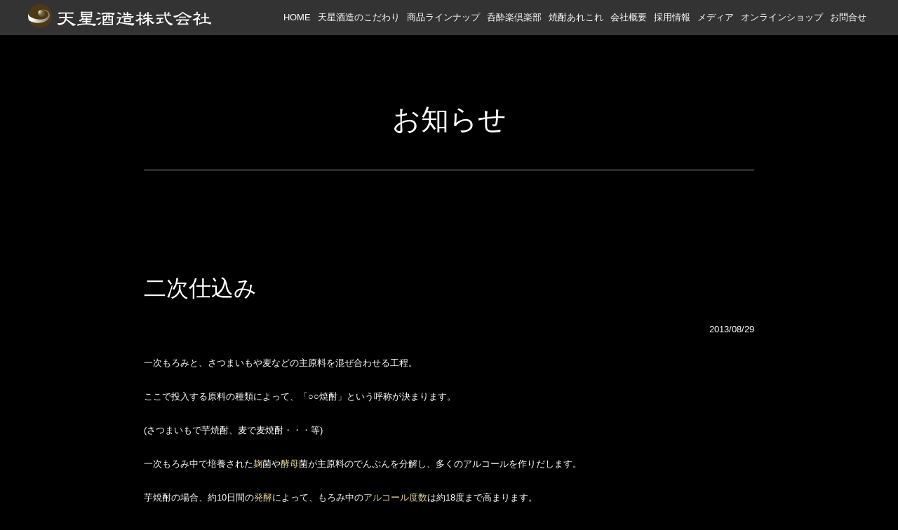

--- FILE ---
content_type: text/html; charset=UTF-8
request_url: https://tensei-shuzo.com/tenpedia/%E4%BA%8C%E6%AC%A1%E4%BB%95%E8%BE%BC%E3%81%BF/
body_size: 33359
content:
<!doctype html>
<html>
<head>
<meta charset="utf-8">
<meta name="viewport" content="width=device-width,initial-scale=1.0,user-scalable=no">

<link rel="alternate" hreflang="ja" href="https://tensei-shuzo.com/wp/" />
<link rel="alternate" hreflang="en" href="https://tensei-shuzo.com/wp/ogakutogei/" />
<link rel="apple-touch-icon" href="https://tensei-shuzo.com/wp/wp-content/themes/tenseisyuzo2018/icon/webclip-iphone.png">
<link rel="apple-touch-icon" sizes="76x76" href="https://tensei-shuzo.com/wp/wp-content/themes/tenseisyuzo2018/icon/webclip-ipad.png">
<link rel="apple-touch-icon" sizes="120x120" href="https://tensei-shuzo.com/wp/wp-content/themes/tenseisyuzo2018/icon/webclip-iphone-retina.png">
<link rel="apple-touch-icon" sizes="152x152" href="https://tensei-shuzo.com/wp/wp-content/themes/tenseisyuzo2018/icon/webclip-ipad-retina.png">
<link rel="apple-touch-icon" sizes="180x180" href="https://tensei-shuzo.com/wp/wp-content/themes/tenseisyuzo2018/icon/apple-touch-icon-180x180.png">
<link rel="icon" type="image/png" sizes="192x192" href="https://tensei-shuzo.com/wp/wp-content/themes/tenseisyuzo2018/icon/android-chrome-192x192.png">
<link rel="icon" type="image/png" sizes="256x256" href="https://tensei-shuzo.com/wp/wp-content/themes/tenseisyuzo2018/icon/android-chrome-256x256.png">
<link rel="stylesheet" href="https://tensei-shuzo.com/wp/wp-content/themes/tenseisyuzo2018/css/bootstrap.min.css" />
<link href="https://fonts.googleapis.com/css?family=IM+Fell+French+Canon+SC" rel="stylesheet">
<link type="text/css" rel="stylesheet" media="all" href="https://tensei-shuzo.com/wp/wp-content/themes/tenseisyuzo2018/css/style.css?ver=20260115022924" />
<link rel="stylesheet" type="text/css" media="all" href="https://tensei-shuzo.com/wp/wp-content/themes/tenseisyuzo2018/css/single.css?ver=20260115022924" />
<link rel="shortcut icon" href="https://tensei-shuzo.com/wp/wp-content/themes/tenseisyuzo2018/icon/favicon.png" />


		<!-- All in One SEO 4.8.1.1 - aioseo.com -->
		<title>二次仕込み | 天星酒造</title>
	<meta name="robots" content="max-image-preview:large" />
	<link rel="canonical" href="https://tensei-shuzo.com/tenpedia/%e4%ba%8c%e6%ac%a1%e4%bb%95%e8%be%bc%e3%81%bf/" />
	<meta name="generator" content="All in One SEO (AIOSEO) 4.8.1.1" />
		<script type="application/ld+json" class="aioseo-schema">
			{"@context":"https:\/\/schema.org","@graph":[{"@type":"BreadcrumbList","@id":"https:\/\/tensei-shuzo.com\/tenpedia\/%e4%ba%8c%e6%ac%a1%e4%bb%95%e8%be%bc%e3%81%bf\/#breadcrumblist","itemListElement":[{"@type":"ListItem","@id":"https:\/\/tensei-shuzo.com\/#listItem","position":1,"name":"\u5bb6","item":"https:\/\/tensei-shuzo.com\/","nextItem":{"@type":"ListItem","@id":"https:\/\/tensei-shuzo.com\/tenpedia\/%e4%ba%8c%e6%ac%a1%e4%bb%95%e8%be%bc%e3%81%bf\/#listItem","name":"\u4e8c\u6b21\u4ed5\u8fbc\u307f"}},{"@type":"ListItem","@id":"https:\/\/tensei-shuzo.com\/tenpedia\/%e4%ba%8c%e6%ac%a1%e4%bb%95%e8%be%bc%e3%81%bf\/#listItem","position":2,"name":"\u4e8c\u6b21\u4ed5\u8fbc\u307f","previousItem":{"@type":"ListItem","@id":"https:\/\/tensei-shuzo.com\/#listItem","name":"\u5bb6"}}]},{"@type":"Organization","@id":"https:\/\/tensei-shuzo.com\/#organization","name":"\u5929\u661f\u9152\u9020","description":"Just another WordPress site","url":"https:\/\/tensei-shuzo.com\/"},{"@type":"WebPage","@id":"https:\/\/tensei-shuzo.com\/tenpedia\/%e4%ba%8c%e6%ac%a1%e4%bb%95%e8%be%bc%e3%81%bf\/#webpage","url":"https:\/\/tensei-shuzo.com\/tenpedia\/%e4%ba%8c%e6%ac%a1%e4%bb%95%e8%be%bc%e3%81%bf\/","name":"\u4e8c\u6b21\u4ed5\u8fbc\u307f | \u5929\u661f\u9152\u9020","inLanguage":"ja","isPartOf":{"@id":"https:\/\/tensei-shuzo.com\/#website"},"breadcrumb":{"@id":"https:\/\/tensei-shuzo.com\/tenpedia\/%e4%ba%8c%e6%ac%a1%e4%bb%95%e8%be%bc%e3%81%bf\/#breadcrumblist"},"datePublished":"2013-08-29T16:00:25+09:00","dateModified":"2013-08-29T16:00:25+09:00"},{"@type":"WebSite","@id":"https:\/\/tensei-shuzo.com\/#website","url":"https:\/\/tensei-shuzo.com\/","name":"\u5929\u661f\u9152\u9020","description":"Just another WordPress site","inLanguage":"ja","publisher":{"@id":"https:\/\/tensei-shuzo.com\/#organization"}}]}
		</script>
		<!-- All in One SEO -->

<script type="text/javascript">
/* <![CDATA[ */
window._wpemojiSettings = {"baseUrl":"https:\/\/s.w.org\/images\/core\/emoji\/15.0.3\/72x72\/","ext":".png","svgUrl":"https:\/\/s.w.org\/images\/core\/emoji\/15.0.3\/svg\/","svgExt":".svg","source":{"concatemoji":"https:\/\/tensei-shuzo.com\/wp\/wp-includes\/js\/wp-emoji-release.min.js?ver=6.6.4"}};
/*! This file is auto-generated */
!function(i,n){var o,s,e;function c(e){try{var t={supportTests:e,timestamp:(new Date).valueOf()};sessionStorage.setItem(o,JSON.stringify(t))}catch(e){}}function p(e,t,n){e.clearRect(0,0,e.canvas.width,e.canvas.height),e.fillText(t,0,0);var t=new Uint32Array(e.getImageData(0,0,e.canvas.width,e.canvas.height).data),r=(e.clearRect(0,0,e.canvas.width,e.canvas.height),e.fillText(n,0,0),new Uint32Array(e.getImageData(0,0,e.canvas.width,e.canvas.height).data));return t.every(function(e,t){return e===r[t]})}function u(e,t,n){switch(t){case"flag":return n(e,"\ud83c\udff3\ufe0f\u200d\u26a7\ufe0f","\ud83c\udff3\ufe0f\u200b\u26a7\ufe0f")?!1:!n(e,"\ud83c\uddfa\ud83c\uddf3","\ud83c\uddfa\u200b\ud83c\uddf3")&&!n(e,"\ud83c\udff4\udb40\udc67\udb40\udc62\udb40\udc65\udb40\udc6e\udb40\udc67\udb40\udc7f","\ud83c\udff4\u200b\udb40\udc67\u200b\udb40\udc62\u200b\udb40\udc65\u200b\udb40\udc6e\u200b\udb40\udc67\u200b\udb40\udc7f");case"emoji":return!n(e,"\ud83d\udc26\u200d\u2b1b","\ud83d\udc26\u200b\u2b1b")}return!1}function f(e,t,n){var r="undefined"!=typeof WorkerGlobalScope&&self instanceof WorkerGlobalScope?new OffscreenCanvas(300,150):i.createElement("canvas"),a=r.getContext("2d",{willReadFrequently:!0}),o=(a.textBaseline="top",a.font="600 32px Arial",{});return e.forEach(function(e){o[e]=t(a,e,n)}),o}function t(e){var t=i.createElement("script");t.src=e,t.defer=!0,i.head.appendChild(t)}"undefined"!=typeof Promise&&(o="wpEmojiSettingsSupports",s=["flag","emoji"],n.supports={everything:!0,everythingExceptFlag:!0},e=new Promise(function(e){i.addEventListener("DOMContentLoaded",e,{once:!0})}),new Promise(function(t){var n=function(){try{var e=JSON.parse(sessionStorage.getItem(o));if("object"==typeof e&&"number"==typeof e.timestamp&&(new Date).valueOf()<e.timestamp+604800&&"object"==typeof e.supportTests)return e.supportTests}catch(e){}return null}();if(!n){if("undefined"!=typeof Worker&&"undefined"!=typeof OffscreenCanvas&&"undefined"!=typeof URL&&URL.createObjectURL&&"undefined"!=typeof Blob)try{var e="postMessage("+f.toString()+"("+[JSON.stringify(s),u.toString(),p.toString()].join(",")+"));",r=new Blob([e],{type:"text/javascript"}),a=new Worker(URL.createObjectURL(r),{name:"wpTestEmojiSupports"});return void(a.onmessage=function(e){c(n=e.data),a.terminate(),t(n)})}catch(e){}c(n=f(s,u,p))}t(n)}).then(function(e){for(var t in e)n.supports[t]=e[t],n.supports.everything=n.supports.everything&&n.supports[t],"flag"!==t&&(n.supports.everythingExceptFlag=n.supports.everythingExceptFlag&&n.supports[t]);n.supports.everythingExceptFlag=n.supports.everythingExceptFlag&&!n.supports.flag,n.DOMReady=!1,n.readyCallback=function(){n.DOMReady=!0}}).then(function(){return e}).then(function(){var e;n.supports.everything||(n.readyCallback(),(e=n.source||{}).concatemoji?t(e.concatemoji):e.wpemoji&&e.twemoji&&(t(e.twemoji),t(e.wpemoji)))}))}((window,document),window._wpemojiSettings);
/* ]]> */
</script>
<style id='wp-emoji-styles-inline-css' type='text/css'>

	img.wp-smiley, img.emoji {
		display: inline !important;
		border: none !important;
		box-shadow: none !important;
		height: 1em !important;
		width: 1em !important;
		margin: 0 0.07em !important;
		vertical-align: -0.1em !important;
		background: none !important;
		padding: 0 !important;
	}
</style>
<link rel='stylesheet' id='wp-block-library-css' href='https://tensei-shuzo.com/wp/wp-includes/css/dist/block-library/style.min.css?ver=6.6.4' type='text/css' media='all' />
<style id='classic-theme-styles-inline-css' type='text/css'>
/*! This file is auto-generated */
.wp-block-button__link{color:#fff;background-color:#32373c;border-radius:9999px;box-shadow:none;text-decoration:none;padding:calc(.667em + 2px) calc(1.333em + 2px);font-size:1.125em}.wp-block-file__button{background:#32373c;color:#fff;text-decoration:none}
</style>
<style id='global-styles-inline-css' type='text/css'>
:root{--wp--preset--aspect-ratio--square: 1;--wp--preset--aspect-ratio--4-3: 4/3;--wp--preset--aspect-ratio--3-4: 3/4;--wp--preset--aspect-ratio--3-2: 3/2;--wp--preset--aspect-ratio--2-3: 2/3;--wp--preset--aspect-ratio--16-9: 16/9;--wp--preset--aspect-ratio--9-16: 9/16;--wp--preset--color--black: #000000;--wp--preset--color--cyan-bluish-gray: #abb8c3;--wp--preset--color--white: #ffffff;--wp--preset--color--pale-pink: #f78da7;--wp--preset--color--vivid-red: #cf2e2e;--wp--preset--color--luminous-vivid-orange: #ff6900;--wp--preset--color--luminous-vivid-amber: #fcb900;--wp--preset--color--light-green-cyan: #7bdcb5;--wp--preset--color--vivid-green-cyan: #00d084;--wp--preset--color--pale-cyan-blue: #8ed1fc;--wp--preset--color--vivid-cyan-blue: #0693e3;--wp--preset--color--vivid-purple: #9b51e0;--wp--preset--gradient--vivid-cyan-blue-to-vivid-purple: linear-gradient(135deg,rgba(6,147,227,1) 0%,rgb(155,81,224) 100%);--wp--preset--gradient--light-green-cyan-to-vivid-green-cyan: linear-gradient(135deg,rgb(122,220,180) 0%,rgb(0,208,130) 100%);--wp--preset--gradient--luminous-vivid-amber-to-luminous-vivid-orange: linear-gradient(135deg,rgba(252,185,0,1) 0%,rgba(255,105,0,1) 100%);--wp--preset--gradient--luminous-vivid-orange-to-vivid-red: linear-gradient(135deg,rgba(255,105,0,1) 0%,rgb(207,46,46) 100%);--wp--preset--gradient--very-light-gray-to-cyan-bluish-gray: linear-gradient(135deg,rgb(238,238,238) 0%,rgb(169,184,195) 100%);--wp--preset--gradient--cool-to-warm-spectrum: linear-gradient(135deg,rgb(74,234,220) 0%,rgb(151,120,209) 20%,rgb(207,42,186) 40%,rgb(238,44,130) 60%,rgb(251,105,98) 80%,rgb(254,248,76) 100%);--wp--preset--gradient--blush-light-purple: linear-gradient(135deg,rgb(255,206,236) 0%,rgb(152,150,240) 100%);--wp--preset--gradient--blush-bordeaux: linear-gradient(135deg,rgb(254,205,165) 0%,rgb(254,45,45) 50%,rgb(107,0,62) 100%);--wp--preset--gradient--luminous-dusk: linear-gradient(135deg,rgb(255,203,112) 0%,rgb(199,81,192) 50%,rgb(65,88,208) 100%);--wp--preset--gradient--pale-ocean: linear-gradient(135deg,rgb(255,245,203) 0%,rgb(182,227,212) 50%,rgb(51,167,181) 100%);--wp--preset--gradient--electric-grass: linear-gradient(135deg,rgb(202,248,128) 0%,rgb(113,206,126) 100%);--wp--preset--gradient--midnight: linear-gradient(135deg,rgb(2,3,129) 0%,rgb(40,116,252) 100%);--wp--preset--font-size--small: 13px;--wp--preset--font-size--medium: 20px;--wp--preset--font-size--large: 36px;--wp--preset--font-size--x-large: 42px;--wp--preset--spacing--20: 0.44rem;--wp--preset--spacing--30: 0.67rem;--wp--preset--spacing--40: 1rem;--wp--preset--spacing--50: 1.5rem;--wp--preset--spacing--60: 2.25rem;--wp--preset--spacing--70: 3.38rem;--wp--preset--spacing--80: 5.06rem;--wp--preset--shadow--natural: 6px 6px 9px rgba(0, 0, 0, 0.2);--wp--preset--shadow--deep: 12px 12px 50px rgba(0, 0, 0, 0.4);--wp--preset--shadow--sharp: 6px 6px 0px rgba(0, 0, 0, 0.2);--wp--preset--shadow--outlined: 6px 6px 0px -3px rgba(255, 255, 255, 1), 6px 6px rgba(0, 0, 0, 1);--wp--preset--shadow--crisp: 6px 6px 0px rgba(0, 0, 0, 1);}:where(.is-layout-flex){gap: 0.5em;}:where(.is-layout-grid){gap: 0.5em;}body .is-layout-flex{display: flex;}.is-layout-flex{flex-wrap: wrap;align-items: center;}.is-layout-flex > :is(*, div){margin: 0;}body .is-layout-grid{display: grid;}.is-layout-grid > :is(*, div){margin: 0;}:where(.wp-block-columns.is-layout-flex){gap: 2em;}:where(.wp-block-columns.is-layout-grid){gap: 2em;}:where(.wp-block-post-template.is-layout-flex){gap: 1.25em;}:where(.wp-block-post-template.is-layout-grid){gap: 1.25em;}.has-black-color{color: var(--wp--preset--color--black) !important;}.has-cyan-bluish-gray-color{color: var(--wp--preset--color--cyan-bluish-gray) !important;}.has-white-color{color: var(--wp--preset--color--white) !important;}.has-pale-pink-color{color: var(--wp--preset--color--pale-pink) !important;}.has-vivid-red-color{color: var(--wp--preset--color--vivid-red) !important;}.has-luminous-vivid-orange-color{color: var(--wp--preset--color--luminous-vivid-orange) !important;}.has-luminous-vivid-amber-color{color: var(--wp--preset--color--luminous-vivid-amber) !important;}.has-light-green-cyan-color{color: var(--wp--preset--color--light-green-cyan) !important;}.has-vivid-green-cyan-color{color: var(--wp--preset--color--vivid-green-cyan) !important;}.has-pale-cyan-blue-color{color: var(--wp--preset--color--pale-cyan-blue) !important;}.has-vivid-cyan-blue-color{color: var(--wp--preset--color--vivid-cyan-blue) !important;}.has-vivid-purple-color{color: var(--wp--preset--color--vivid-purple) !important;}.has-black-background-color{background-color: var(--wp--preset--color--black) !important;}.has-cyan-bluish-gray-background-color{background-color: var(--wp--preset--color--cyan-bluish-gray) !important;}.has-white-background-color{background-color: var(--wp--preset--color--white) !important;}.has-pale-pink-background-color{background-color: var(--wp--preset--color--pale-pink) !important;}.has-vivid-red-background-color{background-color: var(--wp--preset--color--vivid-red) !important;}.has-luminous-vivid-orange-background-color{background-color: var(--wp--preset--color--luminous-vivid-orange) !important;}.has-luminous-vivid-amber-background-color{background-color: var(--wp--preset--color--luminous-vivid-amber) !important;}.has-light-green-cyan-background-color{background-color: var(--wp--preset--color--light-green-cyan) !important;}.has-vivid-green-cyan-background-color{background-color: var(--wp--preset--color--vivid-green-cyan) !important;}.has-pale-cyan-blue-background-color{background-color: var(--wp--preset--color--pale-cyan-blue) !important;}.has-vivid-cyan-blue-background-color{background-color: var(--wp--preset--color--vivid-cyan-blue) !important;}.has-vivid-purple-background-color{background-color: var(--wp--preset--color--vivid-purple) !important;}.has-black-border-color{border-color: var(--wp--preset--color--black) !important;}.has-cyan-bluish-gray-border-color{border-color: var(--wp--preset--color--cyan-bluish-gray) !important;}.has-white-border-color{border-color: var(--wp--preset--color--white) !important;}.has-pale-pink-border-color{border-color: var(--wp--preset--color--pale-pink) !important;}.has-vivid-red-border-color{border-color: var(--wp--preset--color--vivid-red) !important;}.has-luminous-vivid-orange-border-color{border-color: var(--wp--preset--color--luminous-vivid-orange) !important;}.has-luminous-vivid-amber-border-color{border-color: var(--wp--preset--color--luminous-vivid-amber) !important;}.has-light-green-cyan-border-color{border-color: var(--wp--preset--color--light-green-cyan) !important;}.has-vivid-green-cyan-border-color{border-color: var(--wp--preset--color--vivid-green-cyan) !important;}.has-pale-cyan-blue-border-color{border-color: var(--wp--preset--color--pale-cyan-blue) !important;}.has-vivid-cyan-blue-border-color{border-color: var(--wp--preset--color--vivid-cyan-blue) !important;}.has-vivid-purple-border-color{border-color: var(--wp--preset--color--vivid-purple) !important;}.has-vivid-cyan-blue-to-vivid-purple-gradient-background{background: var(--wp--preset--gradient--vivid-cyan-blue-to-vivid-purple) !important;}.has-light-green-cyan-to-vivid-green-cyan-gradient-background{background: var(--wp--preset--gradient--light-green-cyan-to-vivid-green-cyan) !important;}.has-luminous-vivid-amber-to-luminous-vivid-orange-gradient-background{background: var(--wp--preset--gradient--luminous-vivid-amber-to-luminous-vivid-orange) !important;}.has-luminous-vivid-orange-to-vivid-red-gradient-background{background: var(--wp--preset--gradient--luminous-vivid-orange-to-vivid-red) !important;}.has-very-light-gray-to-cyan-bluish-gray-gradient-background{background: var(--wp--preset--gradient--very-light-gray-to-cyan-bluish-gray) !important;}.has-cool-to-warm-spectrum-gradient-background{background: var(--wp--preset--gradient--cool-to-warm-spectrum) !important;}.has-blush-light-purple-gradient-background{background: var(--wp--preset--gradient--blush-light-purple) !important;}.has-blush-bordeaux-gradient-background{background: var(--wp--preset--gradient--blush-bordeaux) !important;}.has-luminous-dusk-gradient-background{background: var(--wp--preset--gradient--luminous-dusk) !important;}.has-pale-ocean-gradient-background{background: var(--wp--preset--gradient--pale-ocean) !important;}.has-electric-grass-gradient-background{background: var(--wp--preset--gradient--electric-grass) !important;}.has-midnight-gradient-background{background: var(--wp--preset--gradient--midnight) !important;}.has-small-font-size{font-size: var(--wp--preset--font-size--small) !important;}.has-medium-font-size{font-size: var(--wp--preset--font-size--medium) !important;}.has-large-font-size{font-size: var(--wp--preset--font-size--large) !important;}.has-x-large-font-size{font-size: var(--wp--preset--font-size--x-large) !important;}
:where(.wp-block-post-template.is-layout-flex){gap: 1.25em;}:where(.wp-block-post-template.is-layout-grid){gap: 1.25em;}
:where(.wp-block-columns.is-layout-flex){gap: 2em;}:where(.wp-block-columns.is-layout-grid){gap: 2em;}
:root :where(.wp-block-pullquote){font-size: 1.5em;line-height: 1.6;}
</style>
<style id='akismet-widget-style-inline-css' type='text/css'>

			.a-stats {
				--akismet-color-mid-green: #357b49;
				--akismet-color-white: #fff;
				--akismet-color-light-grey: #f6f7f7;

				max-width: 350px;
				width: auto;
			}

			.a-stats * {
				all: unset;
				box-sizing: border-box;
			}

			.a-stats strong {
				font-weight: 600;
			}

			.a-stats a.a-stats__link,
			.a-stats a.a-stats__link:visited,
			.a-stats a.a-stats__link:active {
				background: var(--akismet-color-mid-green);
				border: none;
				box-shadow: none;
				border-radius: 8px;
				color: var(--akismet-color-white);
				cursor: pointer;
				display: block;
				font-family: -apple-system, BlinkMacSystemFont, 'Segoe UI', 'Roboto', 'Oxygen-Sans', 'Ubuntu', 'Cantarell', 'Helvetica Neue', sans-serif;
				font-weight: 500;
				padding: 12px;
				text-align: center;
				text-decoration: none;
				transition: all 0.2s ease;
			}

			/* Extra specificity to deal with TwentyTwentyOne focus style */
			.widget .a-stats a.a-stats__link:focus {
				background: var(--akismet-color-mid-green);
				color: var(--akismet-color-white);
				text-decoration: none;
			}

			.a-stats a.a-stats__link:hover {
				filter: brightness(110%);
				box-shadow: 0 4px 12px rgba(0, 0, 0, 0.06), 0 0 2px rgba(0, 0, 0, 0.16);
			}

			.a-stats .count {
				color: var(--akismet-color-white);
				display: block;
				font-size: 1.5em;
				line-height: 1.4;
				padding: 0 13px;
				white-space: nowrap;
			}
		
</style>
<script type="text/javascript" src="https://tensei-shuzo.com/wp/wp-includes/js/jquery/jquery.min.js?ver=3.7.1" id="jquery-core-js"></script>
<script type="text/javascript" src="https://tensei-shuzo.com/wp/wp-includes/js/jquery/jquery-migrate.min.js?ver=3.4.1" id="jquery-migrate-js"></script>
<script type="text/javascript" src="https://tensei-shuzo.com/wp/wp-content/themes/tenseisyuzo2018/js/functions.js?ver=6.6.4" id="functions-js"></script>
<script type="text/javascript" src="https://tensei-shuzo.com/wp/wp-content/themes/tenseisyuzo2018/js/front.js?ver=6.6.4" id="front-js"></script>
<link rel="https://api.w.org/" href="https://tensei-shuzo.com/wp-json/" /><link rel="EditURI" type="application/rsd+xml" title="RSD" href="https://tensei-shuzo.com/wp/xmlrpc.php?rsd" />
<meta name="generator" content="WordPress 6.6.4" />
<link rel='shortlink' href='https://tensei-shuzo.com/?p=1480' />
<link rel="alternate" title="oEmbed (JSON)" type="application/json+oembed" href="https://tensei-shuzo.com/wp-json/oembed/1.0/embed?url=https%3A%2F%2Ftensei-shuzo.com%2Ftenpedia%2F%25e4%25ba%258c%25e6%25ac%25a1%25e4%25bb%2595%25e8%25be%25bc%25e3%2581%25bf%2F" />
<link rel="alternate" title="oEmbed (XML)" type="text/xml+oembed" href="https://tensei-shuzo.com/wp-json/oembed/1.0/embed?url=https%3A%2F%2Ftensei-shuzo.com%2Ftenpedia%2F%25e4%25ba%258c%25e6%25ac%25a1%25e4%25bb%2595%25e8%25be%25bc%25e3%2581%25bf%2F&#038;format=xml" />
	</head>

<body class="tenpedia-template-default single single-tenpedia postid-1480" id="top">
<header>
	<div class="header-inner">
		<h1><a href="https://tensei-shuzo.com/"><img src="https://tensei-shuzo.com/wp/wp-content/themes/tenseisyuzo2018/img/common/logo.svg" alt="天星酒造" /></a></h1>
		<div class="d-md-none sp-menu"><span></span></div>
		<nav class="global-navi d-none d-md-block"><ul id="menu-global-navigation" class="global-navigation"><li id="menu-item-3148" class="menu-item menu-item-type-post_type menu-item-object-page menu-item-home menu-item-has-children menu-item-3148"><a href="https://tensei-shuzo.com/">HOME</a>
<ul class="sub-menu">
	<li id="menu-item-3302" class="menu-item menu-item-type-custom menu-item-object-custom menu-item-home menu-item-3302"><a href="https://tensei-shuzo.com/#philosophy">会社理念</a></li>
	<li id="menu-item-3303" class="menu-item menu-item-type-custom menu-item-object-custom menu-item-home menu-item-3303"><a href="https://tensei-shuzo.com/#produce">焼酎ができるまで</a></li>
</ul>
</li>
<li id="menu-item-2823" class="menu-item menu-item-type-post_type menu-item-object-page menu-item-has-children menu-item-2823"><a href="https://tensei-shuzo.com/kodawari/">天星酒造のこだわり</a>
<ul class="sub-menu">
	<li id="menu-item-3304" class="menu-item menu-item-type-post_type menu-item-object-page menu-item-3304"><a href="https://tensei-shuzo.com/kodawari/">原料にこだわる</a></li>
	<li id="menu-item-3273" class="menu-item menu-item-type-custom menu-item-object-custom menu-item-3273"><a href="https://tensei-shuzo.com/kodawari/#matrix">風味にこだわる</a></li>
</ul>
</li>
<li id="menu-item-2830" class="menu-item menu-item-type-custom menu-item-object-custom menu-item-2830"><a href="https://tensei-shuzo.com/items/">商品ラインナップ</a></li>
<li id="menu-item-3168" class="menu-item menu-item-type-custom menu-item-object-custom menu-item-has-children menu-item-3168"><a>呑酔楽倶楽部</a>
<ul class="sub-menu">
	<li id="menu-item-2824" class="menu-item menu-item-type-post_type menu-item-object-page menu-item-2824"><a href="https://tensei-shuzo.com/tensuiraku-club/">呑酔楽倶楽部とは</a></li>
	<li id="menu-item-3348" class="menu-item menu-item-type-custom menu-item-object-custom menu-item-3348"><a href="https://tensei-shuzo.com/tensuiraku-club/#tensuiraku">取扱商品</a></li>
	<li id="menu-item-3350" class="menu-item menu-item-type-custom menu-item-object-custom menu-item-3350"><a href="https://tensei-shuzo.com/tensuiraku-club/#shops">店舗マップ</a></li>
</ul>
</li>
<li id="menu-item-3167" class="menu-item menu-item-type-custom menu-item-object-custom menu-item-has-children menu-item-3167"><a>焼酎あれこれ</a>
<ul class="sub-menu">
	<li id="menu-item-2832" class="menu-item menu-item-type-custom menu-item-object-custom menu-item-2832"><a href="https://tensei-shuzo.com/tenpedia/">焼酎基礎講座</a></li>
	<li id="menu-item-3021" class="menu-item menu-item-type-post_type menu-item-object-page menu-item-3021"><a href="https://tensei-shuzo.com/style/">芋焼酎を楽しむ</a></li>
	<li id="menu-item-2822" class="menu-item menu-item-type-post_type menu-item-object-page menu-item-2822"><a href="https://tensei-shuzo.com/flavor-evaluation/">風味官能評価法の提案</a></li>
</ul>
</li>
<li id="menu-item-2825" class="menu-item menu-item-type-post_type menu-item-object-page menu-item-2825"><a href="https://tensei-shuzo.com/profile/">会社概要</a></li>
<li id="menu-item-4504" class="menu-item menu-item-type-post_type menu-item-object-page menu-item-4504"><a href="https://tensei-shuzo.com/recruit/">採用情報</a></li>
<li id="menu-item-4479" class="menu-item menu-item-type-post_type_archive menu-item-object-media menu-item-4479"><a href="https://tensei-shuzo.com/media/">メディア</a></li>
<li id="menu-item-4766" class="menu-item menu-item-type-custom menu-item-object-custom menu-item-4766"><a href="https://www.tensei-online.com/">オンラインショップ</a></li>
<li id="menu-item-2834" class="menu-item menu-item-type-custom menu-item-object-custom menu-item-has-children menu-item-2834"><a>お問合せ</a>
<ul class="sub-menu">
	<li id="menu-item-2826" class="menu-item menu-item-type-post_type menu-item-object-page menu-item-2826"><a href="https://tensei-shuzo.com/contact/">お問合せ</a></li>
	<li id="menu-item-2827" class="menu-item menu-item-type-post_type menu-item-object-page menu-item-privacy-policy menu-item-2827"><a rel="privacy-policy" href="https://tensei-shuzo.com/privacy/">個人情報保護方針</a></li>
</ul>
</li>
</ul></nav><nav class="global-navi global-navi-sp d-md-none"><ul id="menu-global-navigation-sp" class="global-navigation"><li id="menu-item-3286" class="menu-item menu-item-type-custom menu-item-object-custom menu-item-has-children menu-item-3286"><a>HOME</a>
<ul class="sub-menu">
	<li id="menu-item-3276" class="menu-item menu-item-type-post_type menu-item-object-page menu-item-home menu-item-3276"><a href="https://tensei-shuzo.com/">HOME</a></li>
	<li id="menu-item-3294" class="menu-item menu-item-type-custom menu-item-object-custom menu-item-home menu-item-3294"><a href="https://tensei-shuzo.com/#philosophy">会社理念</a></li>
	<li id="menu-item-3295" class="menu-item menu-item-type-custom menu-item-object-custom menu-item-home menu-item-3295"><a href="https://tensei-shuzo.com/#produce">焼酎ができるまで</a></li>
</ul>
</li>
<li id="menu-item-3285" class="menu-item menu-item-type-custom menu-item-object-custom menu-item-has-children menu-item-3285"><a>天星酒造のこだわり</a>
<ul class="sub-menu">
	<li id="menu-item-3296" class="menu-item menu-item-type-post_type menu-item-object-page menu-item-3296"><a href="https://tensei-shuzo.com/kodawari/">原料にこだわる</a></li>
	<li id="menu-item-3297" class="menu-item menu-item-type-custom menu-item-object-custom menu-item-3297"><a href="https://tensei-shuzo.com/kodawari/#matrix">風味にこだわる</a></li>
</ul>
</li>
<li id="menu-item-3287" class="menu-item menu-item-type-custom menu-item-object-custom menu-item-has-children menu-item-3287"><a>芋焼酎を楽しむ</a>
<ul class="sub-menu">
	<li id="menu-item-3277" class="menu-item menu-item-type-post_type menu-item-object-page menu-item-3277"><a href="https://tensei-shuzo.com/style/">地理的表示 薩摩</a></li>
	<li id="menu-item-3299" class="menu-item menu-item-type-custom menu-item-object-custom menu-item-3299"><a href="https://tensei-shuzo.com/style/#howfun">飲み方による楽しみ方</a></li>
</ul>
</li>
<li id="menu-item-3288" class="menu-item menu-item-type-custom menu-item-object-custom menu-item-has-children menu-item-3288"><a>風味官能評価法の提案</a>
<ul class="sub-menu">
	<li id="menu-item-3340" class="menu-item menu-item-type-post_type menu-item-object-page menu-item-3340"><a href="https://tensei-shuzo.com/flavor-evaluation/">風味官能評価法の提案</a></li>
	<li id="menu-item-3310" class="menu-item menu-item-type-custom menu-item-object-custom menu-item-3310"><a href="https://tensei-shuzo.com/flavor-evaluation/#rule">試飲法の基本ルール</a></li>
	<li id="menu-item-3311" class="menu-item menu-item-type-custom menu-item-object-custom menu-item-3311"><a href="https://tensei-shuzo.com/flavor-evaluation/#criteria">テイストチェック評価基準</a></li>
</ul>
</li>
<li id="menu-item-3283" class="menu-item menu-item-type-custom menu-item-object-custom menu-item-3283"><a href="https://tensei-shuzo.com/items/">商品ラインナップ</a></li>
<li id="menu-item-3347" class="menu-item menu-item-type-custom menu-item-object-custom menu-item-has-children menu-item-3347"><a>呑酔楽倶楽部</a>
<ul class="sub-menu">
	<li id="menu-item-3280" class="menu-item menu-item-type-post_type menu-item-object-page menu-item-3280"><a href="https://tensei-shuzo.com/tensuiraku-club/">呑酔楽倶楽部とは</a></li>
	<li id="menu-item-3346" class="menu-item menu-item-type-custom menu-item-object-custom menu-item-3346"><a href="https://tensei-shuzo.com/tensuiraku-club/#tensuiraku">取扱商品</a></li>
	<li id="menu-item-3351" class="menu-item menu-item-type-custom menu-item-object-custom menu-item-3351"><a href="https://tensei-shuzo.com/tensuiraku-club/#shops">店舗マップ</a></li>
</ul>
</li>
<li id="menu-item-3284" class="menu-item menu-item-type-custom menu-item-object-custom menu-item-has-children menu-item-3284"><a>焼酎あれこれ</a>
<ul class="sub-menu">
	<li id="menu-item-3291" class="menu-item menu-item-type-custom menu-item-object-custom menu-item-3291"><a href="https://tensei-shuzo.com/tenpedia/">焼酎基礎講座</a></li>
</ul>
</li>
<li id="menu-item-3281" class="menu-item menu-item-type-post_type menu-item-object-page menu-item-3281"><a href="https://tensei-shuzo.com/profile/">会社概要</a></li>
<li id="menu-item-4767" class="menu-item menu-item-type-custom menu-item-object-custom menu-item-4767"><a href="https://www.tensei-online.com/">オンラインショップ</a></li>
<li id="menu-item-3282" class="menu-item menu-item-type-post_type menu-item-object-page menu-item-3282"><a href="https://tensei-shuzo.com/contact/">お問合せ</a></li>
</ul></nav>	</div>
</header>
	<div class="content single-content single-tenpedia single-1480"><article>
	<section class="section-title">
		<h1 class="text-center">お知らせ</h1>
	</section>
	<section class="single-main">
		<div class="sec-row">
		
				<h2>二次仕込み</h2>
			<p class="date text-right">2013/08/29</p>
		<div class="cnt-main">
			<p>一次もろみと、さつまいもや麦などの主原料を混ぜ合わせる工程。</p>
<p>ここで投入する原料の種類によって、「○○焼酎」という呼称が決まります。</p>
<p>(さつまいもで芋焼酎、麦で麦焼酎・・・等)</p>
<p>一次もろみ中で培養された<a href="http://tensei-shuzo.com/cms/麹（こうじ）/">麹</a>菌や<a href="http://tensei-shuzo.com/cms/酵母/">酵母</a>菌が主原料のでんぷんを分解し、多くのアルコールを作りだします。</p>
<p>芋焼酎の場合、約10日間の<a href="http://tensei-shuzo.com/cms/発酵/">発酵</a>によって、もろみ中の<a href="http://tensei-shuzo.com/cms/アルコール度数/">アルコール度数</a>は約18度まで高まります。</p>
<p>この、<a href="http://tensei-shuzo.com/cms/一次仕込み/">一次仕込み</a>と二次仕込みを分けて行う方法は「<a href="http://tensei-shuzo.com/cms/並行複発酵/">並行複発酵</a>」と呼ばれ、焼酎や清酒といった日本の酒類醸造にのみ見られる独特なものです。</p>
		</div>
				</div>
	</section>
</article>

</div>
<!-- .content end -->
<div class="parallax-window map-w" data-parallax="scroll" data-image-src="https://tensei-shuzo.com/wp/wp-content/uploads/2019/01/map1.png">
	<div class="parallax-inner position-relative">
		<div class="max870">
			<div>
				<p>(899-7301) 1270 Hishida, Osaki-cho, Soo-gun,<br>
				Kagoshima Prefecture, Japan<br>
				TEL:(+81) 99-477-0510<br>
				FAX:(+81) 99-471-6100</p>
			</div>
		</div>
		<p class="position-absolute page-up nm-b"><a href="#top" class="d-block"></a></p>
	</div>
</div>
	<div class="footer-attn">
		<p class="text-md-center">飲酒は20歳になってから。飲酒運転は法律で禁止されています。<br />飲酒は適量を。妊娠中や授乳中の飲酒はお控えください。</p>
	</div>
<footer>
	<div class="footer-inner">
				<!--<p class="footer-shop-link text-center"><a href="https://www.tensei-ec.com/user_data/waraokai" target="_blank"><img src="https://tensei-shuzo.com/wp/wp-content/themes/tenseisyuzo2018/img/common/waraokai-bnr2_ec.png" alt="飲食店様限定　笑謳会　会員募集" /></a></p>-->
		<ul class="d-flex sns-links justify-content-center">
			<li><a href="https://www.facebook.com/tenseishuzo/" target="_blank"><img src="https://tensei-shuzo.com/wp/wp-content/themes/tenseisyuzo2018/img/common/icon-fb2.svg" alt="Facebook" /></a></li>
			<li><a href="https://twitter.com/tenseishuzo" target="_blank"><img src="https://tensei-shuzo.com/wp/wp-content/themes/tenseisyuzo2018/img/common/icon-tw2.svg" alt="twitter" /></a></li>
		</ul>
		<p class="footer_logo text-center"><a href=""><img src="https://tensei-shuzo.com/wp/wp-content/themes/tenseisyuzo2018/img/common/logo.svg" alt="天星酒造" /></a></p>
		
		<p class="c-white text-center">〒899-7301<br />鹿児島県曽於郡大崎町菱田1270<br />TEL:099-477-0510</p>
		<p class="copyright text-center">&copy;<a href="" class="c-white">tensei-shuzo.com.</a> All Rights Reserved.</p>
	</div>
</footer>

<script type="text/javascript" src="https://tensei-shuzo.com/wp/wp-content/themes/tenseisyuzo2018/js/parallax.min.js?ver=6.6.4" id="parallax-js"></script>
</body>
</html>

--- FILE ---
content_type: text/css
request_url: https://tensei-shuzo.com/wp/wp-content/themes/tenseisyuzo2018/css/style.css?ver=20260115022924
body_size: 16967
content:
body {
  margin: 0;
  padding: 50px 0 0;
  color: #707070;
  background: #000
}

:focus, :active, button:focus {
  outline: 0
}

ol, ul {
  list-style: none;
  margin: 0 0 20px;
  padding: 0
}

nav ul {
  margin-bottom: 0
}

nav ul li a {
  display: block
}

.grecaptcha-badge {
  display: none
}

p, li, dt, dd {
  margin-bottom: 30px
}

p:last-child {
  margin-bottom: 0
}

table {
  border-collapse: collapse;
  border-spacing: 0;
  width: 100%;
  margin-bottom: 20px
}

th, td {
  padding: 10px;
  border: 1px solid #ddd
}

th {
  white-space: nowrap;
  font-weight: normal
}

a {
  outline: none
}

a:hover {
  color: #000000
}

h1, h2, h3, h4, h5, h6 {
  margin-bottom: 30px
}

img {
  border: none;
  line-height: 1em;
  vertical-align: bottom;
  max-width: 100%;
  height: auto
}

img.alignleft {
  float: left
}

img.alignright {
  float: right
}

img.aligncenter {
  clear: both;
  display: block;
  margin: auto
}

input, textarea {
  box-sizing: border-box;
  max-width: 100%
}

textarea.notes {
  width: 100%
}

.nm {
  margin: 0 !important
}

.nm-t {
  margin-top: 0 !important
}

.nm-r {
  margin-right: 0 !important
}

.nm-b {
  margin-bottom: 0 !important
}

.nm-l {
  margin-left: 0 !important
}

.np-t {
  padding-top: 0 !important
}

.np-r {
  padding-right: 0 !important
}

.np-b {
  padding-bottom: 0 !important
}

.np-l {
  padding-left: 0 !important
}

.clear {
  clear: both
}

.m-0a {
  margin: 0 auto
}

.bg-gray {
  background: #707070 !important
}

.bg-lgray {
  background: #F0EAEA !important
}

.bg-lblue {
  background: #68acff !important
}

.bg-green {
  background: #8C956A !important
}

.bg-gold {
  background: #B58F19 !important
}

.bg-lgold {
  background: #C5AD5E !important
}

.bg-lred {
  background: #d15d5d !important
}

.bg-over {
  background: rgba(250, 240, 207, 0.25)
}

.bg-over2 {
  background: rgba(250, 218, 119, 0.05)
}

header img, footer img, a img {
  line-height: 1em;
  vertical-align: bottom
}

.text-left {
  text-align: left
}

.text-center {
  text-align: center
}

.text-right {
  text-align: right
}

.max870, .max1200 {
  margin: auto;
  padding: 0 20px
}

.max870 {
  max-width: 910px
}

.max1200 {
  max-width: 1240px
}

.accordion_tree {
  display: none
}

body {
  font: 13px/18px Arial, Helvetica, sans-serif;
  color: #FFFFFF
}

.gothic {
  font-family: "Segoe UI", Arial, "游ゴシック", YuGothic, "Hiragino Kaku Gothic ProN", Meiryo, sans-serif
}

.mincho {
  font-family: "Kozuka Mincho Pr6N", "Times New Roman", "游明朝", "Yu Mincho", "游明朝体", "YuMincho", "ヒラギノ明朝 Pro W3", "Hiragino Mincho Pro", "HiraMinProN-W3", "HGS明朝E", kozuka-mincho-pro, "ＭＳ Ｐ明朝", "MS PMincho", serif
}

.fw-n {
  font-weight: normal
}

.bold {
  font-weight: bold
}

@media all and (-ms-high-contrast: none) {
  *::-ms-backdrop, .mincho {
    font-family: kozuka-mincho-pro, serif;
    font-weight: 400;
    font-style: normal
  }
}

h1, h2, h3, h4, h5, h6, h1 small, h2 small, h3 small, h4 small, h5 small, h6 small, .section-title, .imFFCsc {
  font-family: "IM Fell French Canon SC", kozuka-mincho-pro, serif
}

a, a:hover, a:focus, a:active, a:not([href]):not([tabindex]), a:not([href]):not([tabindex]):focus, a:not([href]):not([tabindex]):hover {
  color: #E3D598
}

.totop a, .totop a:hover, .totop a:active, .totop a:focus, .c-white:active, .c-white:focus, .c-white:hover, .c-white {
  color: #FFFFFF
}

h1, h2, h3, h4, h5, h6, footer a, footer a:hover, footer a:active, .c-black, .c-black:hover, .c-black:fucus, .c-black:active {
  color: #000000
}

.c-gray, .c-gray:hover, .c-gray:focus, .c-gra:active {
  color: #707070
}

.c-dgray, .c-dgray:hover, .c-dgray:focus, .c-dgra:active {
  color: #4D4736
}

.c-lgray, .c-lgray:hover, .c-lgray:focus, .c-lgray:active {
  color: #999
}

.c-lblack, .c-lblack:hover, .c-lblack:focus, .c-lblack:active {
  color: #333333
}

.c-red, .c-red:hover, .c-red:focus, .c-red:active {
  color: #FF0000
}

.c-gold, .c-gold:hover, .c-gold:focus, .c-gold:active {
  color: #B58F19
}

.c-lgold, .c-lgold:hover, .c-lgold:focus, .c-lgold:active {
  color: #C5AD5E
}

.c-lgreen, .c-lgreen:hover, .c-lgreen:focus, .c-lgreen:active {
  color: #ADB97C
}

.c-green, .c-green:hover, .c-green:focus, .c-green:active {
  color: #8C956A
}

.c-dgreen, .c-dgreen:hover, .c-dgreen:focus, .c-dgreen:active {
  color: #195022
}

.c-brown, .c-brown:hover, .c-brown:focus, .c-brown:active {
  color: #4D4736
}

.c-winered, .c-winered:hover, .c-winered:focus, .c-winered:active {
  color: #7B050F
}

.c-lyellow, .c-lyellow:hover, .c-lyellow:focus, .c-lyellow:active {
  color: #FFF3C1
}

.f8 {
  font-size: .5rem
}

.f9 {
  font-size: .5625rem
}

.f10 {
  font-size: .625rem
}

.f11 {
  font-size: .6875rem
}

.f12 {
  font-size: .75rem
}

.f13 {
  font-size: .8125rem
}

.f14 {
  font-size: .875rem
}

.f15 {
  font-size: .9375rem
}

.f16 {
  font-size: 1rem
}

.f17 {
  font-size: 1.0625rem
}

.f18 {
  font-size: 1.125rem
}

.f19 {
  font-size: 1.1875rem
}

.f20 {
  font-size: 1.25rem
}

.f21 {
  font-size: 1.3125rem
}

.f22 {
  font-size: 1.375rem
}

.f23 {
  font-size: 1.4375rem
}

.f24 {
  font-size: 1.5rem
}

.f25 {
  font-size: 1.5625rem
}

.f26 {
  font-size: 1.625rem
}

.f27 {
  font-size: 1.6875rem
}

.f28 {
  font-size: 1.75rem
}

.f29 {
  font-size: 1.8125rem
}

.f30 {
  font-size: 1.875rem
}

.f32 {
  font-size: 2rem
}

.f33 {
  font-size: 2.0625rem
}

.f36 {
  font-size: 2.25rem
}

.f38 {
  font-size: 2.38rem
}

.f34 {
  font-size: 2.125rem
}

.f40 {
  font-size: 2.5rem
}

.f47 {
  font-size: 2.9375rem
}

.f50 {
  font-size: 3.125rem
}

.f67 {
  font-size: 4.1875rem
}

.f78 {
  font-size: 4.875rem
}

.f80 {
  font-size: 5rem
}

@media (min-width: 768px) {
  .fpc8 {
    font-size: .5rem !important
  }
  .fpc9 {
    font-size: .5625rem !important
  }
  .fpc10 {
    font-size: .625rem !important
  }
  .fpc11 {
    font-size: .6875rem !important
  }
  .fpc12 {
    font-size: .75rem !important
  }
  .fpc13 {
    font-size: .8125rem !important
  }
  .fpc14 {
    font-size: .875rem !important
  }
  .fpc15 {
    font-size: .9375rem !important
  }
  .fpc16 {
    font-size: 1rem !important
  }
  .fpc17 {
    font-size: 1.0625rem !important
  }
  .fpc18 {
    font-size: 1.125rem !important
  }
  .fpc19 {
    font-size: 1.1875rem !important
  }
  .fpc20 {
    font-size: 1.25rem !important
  }
  .fpc21 {
    font-size: 1.3125rem !important
  }
  .fpc22 {
    font-size: 1.375rem !important
  }
  .fpc23 {
    font-size: 1.4375rem !important
  }
  .fpc24 {
    font-size: 1.5rem !important
  }
  .fpc25 {
    font-size: 1.5625rem !important
  }
  .fpc26 {
    font-size: 1.625rem !important
  }
  .fpc28 {
    font-size: 1.75rem !important
  }
  .fpc29 {
    font-size: 1.8125rem !important
  }
  .fpc30 {
    font-size: 1.875rem !important
  }
  .fpc32 {
    font-size: 2rem !important
  }
  .fpc33 {
    font-size: 2.0625rem !important
  }
  .fpc36 {
    font-size: 2.25rem !important
  }
  .fpc38 {
    font-size: 2.38rem !important
  }
  .fpc34 {
    font-size: 2.125rem !important
  }
  .fpc40 {
    font-size: 2.5rem !important
  }
  .fpc47 {
    font-size: 2.9375rem !important
  }
  .fpc50 {
    font-size: 3.125rem !important
  }
  .fpc60 {
    font-size: 3.75rem !important
  }
  .fpc67 {
    font-size: 4.1875rem !important
  }
  .fpc78 {
    font-size: 4.875rem !important
  }
  .fpc80 {
    font-size: 5rem !important
  }
}

.section-title h1, .section .section-title h1, .section .section-title h2 {
  font-size: 24px;
  line-height: 42px;
  margin-bottom: 0;
  font-weight: normal
}

section h3 {
  font-size: 20px;
  line-height: 28px;
  color: #F0F0F0
}

@media print, screen and (min-width: 768px) {
  .section-title h1, .section .section-title h1, .section .section-title h2 {
    font-size: 40px
  }
  section h3 {
    font-size: 28px
  }
}

header {
  background: rgba(64, 64, 64, 0.8);
  position: fixed;
  top: 0;
  left: 0;
  width: 100%;
  height: 50px
}

header h1 {
  margin: 0;
  line-height: 50px;
  vertical-align: middle;
  height: 50px
}

header h1 a {
  display: block
}

header h1 a img {
  vertical-align: middle;
  padding-bottom: 10px
}

@media screen and (max-width: 767px) {
  header {
    z-index: 30
  }
  header h1 {
    margin-right: 50px
  }
  header h1 img {
    padding-left: 10px
  }
  header .sp-menu {
    position: fixed;
    top: 0px;
    right: 0px;
    width: 50px;
    height: 50px;
    background: #000
  }
  header .sp-menu span {
    background: #fff;
    display: block;
    height: 2px;
    width: 30px;
    position: absolute;
    top: 50%;
    right: 10px;
    border-radius: 1px;
    -webkit-transition: background 0.3s;
    -moz-transition: background 0.3s;
    transition: background 0.3s
  }
  header .sp-menu span:before, header .sp-menu span:after {
    content: '';
    background: #fff;
    display: block;
    height: 2px;
    width: 30px;
    position: absolute;
    border-radius: 1px;
    -webkit-transition: -webkit-transform 0.3s;
    -moz-transition: -moz-transform 0.3s;
    transition: transform 0.3s
  }
  header .sp-menu span:before {
    top: -10px
  }
  header .sp-menu span:after {
    bottom: -10px
  }
  header .sp-menu.active span {
    background: rgba(46, 50, 51, 0)
  }
  header .sp-menu.active span:before {
    -webkit-transform: translateY(8px) rotate(45deg);
    -moz-transform: translateY(8px) rotate(45deg);
    -ms-transform: translateY(8px) rotate(45deg);
    -o-transform: translateY(8px) rotate(45deg);
    transform: translateY(8px) rotate(45deg)
  }
  header .sp-menu.active span:after {
    -webkit-transform: translateY(-12px) rotate(-45deg);
    -moz-transform: translateY(-12px) rotate(-45deg);
    -ms-transform: translateY(-12px) rotate(-45deg);
    -o-transform: translateY(-12px) rotate(-45deg);
    transform: translateY(-12px) rotate(-45deg)
  }
  header .global-navi-sp {
    position: fixed;
    top: 50px;
    height: 0;
    display: block;
    overflow: hidden;
    z-index: 51;
    width: 100%;
    -webkit-transition: height 0.3s;
    -moz-transition: height 0.3s;
    transition: height 0.3s;
    background: rgba(64, 64, 64, 0.8)
  }
  header .global-navi-sp .global-navigation li {
    margin: 0
  }
  header .global-navi-sp .global-navigation li a {
    padding: 15px 20px;
    background: transparent url("../img/common/arrow-white.png") no-repeat right 5px top 50%
  }
  header .global-navi-sp .global-navigation li.menu-item-has-children>a {
    background-image: url("../img/common/icon-plus.png");
    padding-right: 30px;
    transition: 0.8s
  }
  header .global-navi-sp .global-navigation li.active>a {
    background-image: url("../img/common/icon-minus.png")
  }
  header .global-navi-sp .global-navigation ul {
    display: none
  }
  header .global-navi-sp .global-navigation ul a {
    padding: 10px 30px
  }
  header .global-navi-sp.active {
    height: calc(100% - 50px)
  }
  header .global-navi-sp.active .global-navigation {
    z-index: 90;
    position: relative;
    height: 100%
  }
  header .global-navi-sp.active .global-navigation a {
    z-index: 95;
    position: relative
  }
}

@media print, screen and (min-width: 768px) {
  header {
    z-index: 99
  }
  header .header-inner {
    max-width: 1200px;
    margin: auto;
    display: flex;
    justify-content: space-between;
    align-items: stretch
  }
  header .header-inner nav ul {
    display: flex;
    margin-bottom: 0;
    justify-content: space-between;
    align-content: stretch;
    align-items: center
  }
}

@media screen and (min-width: 768px) and (max-width: 1100px) {
  header .header-inner nav ul {
    flex-wrap: wrap;
    justify-content: flex-start
  }
}

@media print, screen and (min-width: 768px) {
  header .header-inner nav ul li {
    margin-bottom: 0
  }
  header .header-inner nav ul li a {
    color: #FFFFFF;
    padding: 0 5px;
    display: inline-block;
    line-height: 50px;
    vertical-align: middle;
    font-size: .8125rem
  }
  header .header-inner nav ul li a:not([href]):not([tabindex]) {
    color: #FFFFFF
  }
}

@media screen and (min-width: 768px) and (max-width: 990px) {
  header .header-inner nav ul li>a {
    line-height: 25px
  }
}

@media print, screen and (min-width: 768px) {
  header .header-inner nav ul li:hover>a {
    background: #404040;
    color: #F0F0F0
  }
  header .header-inner nav ul li.menu-item-has-children {
    position: relative
  }
  header .header-inner nav ul li.menu-item-has-children ul {
    position: absolute;
    top: 100%;
    left: 0;
    height: 0;
    opacity: 0;
    transition: height 0.5s, opacity 0.5s;
    width: 180%;
    min-width: 150px;
    overflow: hidden;
    background: rgba(64, 64, 64, 0.8)
  }
  header .header-inner nav ul li.menu-item-has-children ul li {
    width: 100%
  }
  header .header-inner nav ul li.menu-item-has-children ul li a {
    display: inline-block;
    width: 100%;
    padding: 0 10px;
    z-index: 20
  }
  header .header-inner nav ul li.menu-item-has-children:hover ul {
    opacity: 1;
    display: block;
    height: auto
  }
}

@media screen and (min-width: 768px) and (max-width: 1100px) {
  header .header-inner nav ul li>a {
    font-size: .6875rem;
    padding: 0 5px
  }
}

.footer-attn {
  padding: 0 15px
}

.sns-links {
  padding-top: 50px
}

.sns-links li {
  padding: 0 10px
}

footer {
  background: #222 url(../img/common/footer_pattern.png);
  color: #999999;
  padding: 50px 0;
  display: flex;
  justify-content: center;
  align-items: center;
  min-height: 300px;
  margin: 52px 0 0 0
}

footer .footer-shop-link {
  padding: 0 20px;
  margin: 0 0 20px
}

footer .footer-shop-link:last-of-type {
  margin-bottom: 0
}

@media screen and (max-width: 767px) {
  .parallax-window.map-w {
    background-attachment: scroll !important;
    background-repeat: no-repeat;
    background-size: auto !important
  }
}

@media print, screen and (min-width: 768px) {
  .footer-attn {
    margin-top: 72px
  }
  footer {
    min-height: 200px
  }
  .link-shop {
    position: fixed;
    right: 0;
    top: 50%
  }
}

.section-title {
  padding-top: 30px;
  padding-bottom: 30px;
  margin-bottom: 50px;
  text-align: center;
  border-bottom: 1px solid #999999
}

.parallax-window {
  height: 480px;
  border-top: 5px solid rgba(0, 0, 0, 0.3);
  border-bottom: 5px solid rgba(0, 0, 0, 0.3);
  background: transparent;
/*background-image: none !important;*/
}
.sec1 .profile-map-w{
	background-image: none !important;
}
.parallax-window .parallax-inner {
  background: url(../img/common/fullscreen_overlay_pattern.png) repeat 0 0;
  width: 100%;
  height: 100%
}

.parallax-window .parallax-inner .page-up {
  width: 100%;
  bottom: 0
}

.parallax-window .parallax-inner .page-up a {
  width: 48px;
  height: 20px;
  margin: 0 auto;
  background: transparent url(../img/common/page-up.png) no-repeat 50% 50%
}

.parallax-window .parallax-inner .page-up a:hover {
  opacity: 0.5
}

.map-w .parallax-inner .max870 {
  height: 100%
}

.map-w .parallax-inner .max870 div {
  display: table;
  width: 100%;
  height: 100%;
  text-align: right
}

.map-w .parallax-inner .max870 div p {
  display: table-cell;
  vertical-align: middle;
  width: 100%
}

.sec-row.max870, .sec-row.max1200 {
  margin-top: 50px;
  padding: 0 20px 70px
}

.pdf {
  background: transparent url(../img/common/icon-pdf.png) no-repeat 0 50%;
  min-height: 31px;
  padding-top: 8px;
  padding-left: 40px
}

.accordion .trigger {
  padding-right: 40px;
  background: transparent url("../img/common/icon-closed.png") no-repeat right 5px top 50%/20px auto;
  transition: 0.8s
}

.accordion .trigger.active {
  background-image: url("../img/common/icon-opened.png")
}

@media screen and (max-width: 767px) {
  body {
    overflow-x: hidden
  }
  .parallax-window .parallax-inner {
    padding: 0 15px
  }
  .parallax-window .parallax-inner .page-up {
    margin-left: -15px
  }
  .sec-row {
    padding: 0 15px 70px;
    margin: 50px 0 0
  }
  .sec-row .col {
    padding-right: 0;
    padding-left: 0
  }
}

@media print, screen and (min-width: 768px) {
  .media-content, .tenpedia-content, .recipe-content, .page-home, .items-content, .single-content, .tax-content {
    padding: 50px 0 70px 0;
    max-width: 870px;
    margin: auto;
    position: relative
  }
  .section-title {
    padding-top: 50px;
    padding-bottom: 50px;
    font-size: 40px;
    line-height: 40px;
    text-align: center
  }
  .page-content .section-title {
    max-width: 870px;
    position: relative;
    margin: 0 auto
  }
  .map-w {
    margin-top: 100px
  }
  .sec-row {
    padding: 100px 0 70px
  }
  .sec-row.max870, .sec-row.max1200 {
    padding: 100px 20px 70px
  }
  .accordion .trigger {
    background-size: auto auto
  }
}
.main-image{
	background: url(https://tensei-shuzo.com/wp/wp-content/themes/tenseisyuzo2018/img/wakimizu.png);
}


.single-4676  h2 {
font-family: "Kozuka Mincho Pr6N", "Times New Roman", "游明朝", "Yu Mincho", "游明朝体", "YuMincho", "ヒラギノ明朝 Pro W3", "Hiragino Mincho Pro", "HiraMinProN-W3", "HGS明朝E", kozuka-mincho-pro, "ＭＳ Ｐ明朝", "MS PMincho", serif
}

--- FILE ---
content_type: text/css
request_url: https://tensei-shuzo.com/wp/wp-content/themes/tenseisyuzo2018/css/single.css?ver=20260115022924
body_size: 5470
content:
.single-post .sec-row{padding:0 10px 30px}.single-items h2{font-size:20px;padding-left:20px}.single-items .item-image-slide{margin-bottom:30px}.single-items .item-image-slide .slick-dots{bottom:-25px}.single-items .sec-row1{padding:0 10px 30px}.single-items .sec-row1 dl dt{font-weight:normal}.single-items .sec-row1 .set-info dl{margin-bottom:10px}.single-items .sec-row1 .set-info dl dt,.single-items .sec-row1 .set-info dl dd{line-height:1.5em;margin-bottom:0;vertical-align:middle}.single-items .sec-row1 .set-info dl dt{width:4em}.single-items .sec-row1 .set-info dl dd{flex:1 1 calc(100% - 4em)}.single-items .sec-row1 .set-info dl dd span{padding-left:1em;font-weight:normal}.single-items .sec-row1 .set-info dl dd a{max-width:290px;border:2px solid #4D3915;border-radius:11px;background:#4D3915;display:block;text-align:center;padding:10px 0;margin:10px auto 0}.single-items .sec-row1 .set-info dl dd a span{padding-left:35px;background:transparent url(../img/common/cart.svg) no-repeat 0 50%;display:inline-block;color:#FFFFFF}.single-items .sec-row1 .set-info dl dd a:hover{opacity:0.8}.single-items .sec-row1 .set-info dl:last-of-type dd{font-weight:bold}.single-items .msg-box{margin-bottom:30px}.single-items .msg-box:last-of-type{margin-bottom:0}.single-items .msg-box h3{color:#FFF3C1;margin-bottom:10px;line-height:1.4em}.single-items .msg-box p{line-height:1.5em;padding-left:15px;margin-bottom:20px}.single-items .sec-row2{padding:0 10px 30px}.single-items .sec-row3{padding-bottom:40px}.single-items .sec-row3 .item-chr{margin-bottom:50px}.single-items .sec-row3 dl{margin-bottom:5px}.single-items .sec-row3 dl dt{margin-bottom:0;font-weight:normal;width:90px}.single-items .sec-row3 dl dd{margin-bottom:0;padding-left:1em;text-indent:-1em}.single-items .sec-row3 table{width:100%;max-width:310px;margin:0 auto}.single-items .sec-row3 table tr th,.single-items .sec-row3 table tr td{border:1px solid #DEDEDE;padding:5px 10px}.single-items .sec-row3 table tr th[rowspan]{width:calc(1em + 25px);min-height:calc(3em + 30px);text-align:center;padding-right:15px}.single-items .sec-row3 table tr th[rowspan] span{-webkit-writing-mode:vertical-rl;-ms-writing-mode:tb-rl;writing-mode:vertical-rl;padding-top:5px;text-align:center;display:inline-block}.single-items .sec-row3 table tr th .nomikata-n{text-align:left;width:210px}.single-items .sec-row3 table tr td{text-align:center}.single-items .sec-row3 table tr:nth-of-type(4) th[rowspan]{padding-top:5px}.single-items .sec-row4{padding-top:0}.single-items .sec-row4 dl{width:290px}.single-items .sec-row4 dl.has-shoplink{margin:0 auto 30px}.single-items .sec-row4 dl:last-of-type{margin-top:40px;margin-bottom:0}.single-items .sec-row4 dl:last-of-type dd{font-weight:normal;margin-bottom:0}.single-items .sec-row4 dl dt{margin-bottom:0;font-weight:normal}.single-items .sec-row4 dl dd{margin-bottom:0;font-weight:bold}.single-items .sec-row4 dl dd>span{padding-left:1em;font-weight:normal}.single-items .sec-row4 dl dd.shop-link{width:100%;margin:10px auto}.single-items .sec-row4 dl dd.shop-link a{border:2px solid #4D3915;border-radius:11px;background:#4D3915;display:block;text-align:center;padding:10px 0}.single-items .sec-row4 dl dd.shop-link a span{padding-left:35px;background:transparent url(../img/common/cart.svg) no-repeat 0 50%;display:inline-block;color:#FFFFFF}.single-items .sec-row4 dl dd.shop-link a:hover{opacity:0.8}.single-shop .single-main .sec-row{padding-top:0}.single-shop .single-main dl{padding:0 10px;margin-bottom:10px}.single-shop .single-main dl:last-of-type{margin-bottom:30px}.single-shop .single-main dl dt{min-width:150px;padding-right:10px;margin-bottom:0}.single-shop .single-main dl dd{margin-bottom:0}.single-shop .single-main ul li{width:calc(100% / 3)}@media print, screen and (min-width: 768px){.single-items.single-4100{padding-top:0}.single-items h2{padding-left:0;font-size:32px}.single-items .sec-row1{padding:0 0 20px}.single-items .sec-row1>dl,.single-items .sec-row1 .item-image-block,.single-items .sec-row1 .set-info{width:49%;max-width:610px}.single-items .sec-row1 .set-info dl dd a{max-width:300px;margin:10px auto 0}.single-items .sec-row1.no-image .item-image{width:auto}.single-items .msg-box{margin-bottom:49px}.single-items .msg-box h3{margin-bottom:10px;line-height:1.4em}.single-items .msg-box p{line-height:1.5em;padding-left:35px;margin-bottom:20px}.single-items .sec-row3{padding-bottom:40px}.single-items .sec-row3 dl{padding-left:34px}.single-items .sec-row3 dl dt{margin-bottom:0;font-weight:normal;width:140px}.single-items .sec-row3 dl dd{margin-bottom:0}.single-items .sec-row3 table{width:310px}.single-items .sec-row4{padding-top:0}.single-items .sec-row4 dl{width:320px}.single-items .sec-row4 dl:last-of-type{margin-top:40px;margin-bottom:0}.single-items .sec-row4 dl:last-of-type dd{font-weight:normal;margin-bottom:0}.single-items .sec-row4 dl dt{margin-bottom:0;font-weight:normal;white-space:nowrap}.single-items .sec-row4 dl dd{margin-bottom:0;font-weight:bold}.single-items .sec-row4 dl dd span{padding-left:1em;font-weight:normal}.single-items .sec-row4 dl dd.shop-link{width:300px;margin:20px 0 0 20px}.single-shop .single-main .sec-row{padding-top:0}.single-shop .single-main dl{max-width:700px;margin:0 auto 10px}.single-shop .single-main dl:last-of-type{margin-bottom:30px}.single-shop .single-main dl dt{white-space:nowrap;min-width:200px;margin-bottom:0}.single-shop .single-main dl dd{margin-bottom:0}.single-shop .single-main ul li{width:calc(100% / 3)}}
/*# sourceMappingURL=single.css.map */


--- FILE ---
content_type: image/svg+xml
request_url: https://tensei-shuzo.com/wp/wp-content/themes/tenseisyuzo2018/img/common/icon-tw2.svg
body_size: 551
content:
<svg xmlns="http://www.w3.org/2000/svg" viewBox="0 0 50 50" width="30" height="30"><defs><style>.a{fill:#1da1f2;}.b{fill:#fff;}</style></defs><rect class="a" width="50" height="50" rx="6.25"/><path class="b" d="M19.2,37.7c11.8,0,18.24-9.77,18.24-18.24,0-.28,0-.56,0-.83a13.29,13.29,0,0,0,3.2-3.32,13,13,0,0,1-3.69,1,6.43,6.43,0,0,0,2.82-3.55,12.79,12.79,0,0,1-4.07,1.56,6.41,6.41,0,0,0-10.92,5.84,18.2,18.2,0,0,1-13.22-6.69,6.4,6.4,0,0,0,2,8.55,6.35,6.35,0,0,1-2.9-.8v.08a6.42,6.42,0,0,0,5.14,6.29,6.27,6.27,0,0,1-1.69.23,6.78,6.78,0,0,1-1.2-.12,6.4,6.4,0,0,0,6,4.45,12.92,12.92,0,0,1-9.49,2.66A18.09,18.09,0,0,0,19.2,37.7"/></svg>

--- FILE ---
content_type: application/javascript
request_url: https://tensei-shuzo.com/wp/wp-content/themes/tenseisyuzo2018/js/functions.js?ver=6.6.4
body_size: 3303
content:
jQuery(function($){
	//internal link from other page
	var headerh = $('header').height();
	headerh = headerh + 20;
	$(window).on('load', function() {
		var url = $(location).attr('href');
		if(url.indexOf("#") !== -1){
			var anchor = url.split("#");
			var target = $('#' + anchor[anchor.length - 1]);
			if(target.length){
				var pos = Math.floor(target.offset().top) - headerh;
				$("html, body").animate({scrollTop:pos}, 0);
			}
		}
	});
	//internal links
	$('a[href*="#"]').click(function() {
		if (location.pathname.replace(/^\//,'') === this.pathname.replace(/^\//,'')&& location.hostname === this.hostname) {
			var $target = $(this.hash);
			$target = $target.length && $target|| $('[name=\"' + this.hash.slice(1) +'\"]');
			if ($target.length) {
				var targetOffset = $target.offset().top;
				targetOffset = targetOffset;
				$('html,body').animate({scrollTop: targetOffset}, 1500);
			 return false;
			}
		}
	});

	$('#sp-menu1,.overlay').on('click',function(){
		$('.left-menu').toggleClass('active');
		$('.overlay').toggleClass('active');
	});
	$('.menu-item-has-children').on('click',function(){
		if($(this).hasClass('active')){
			$('ul',this).slideUp("normal");
			$(this).removeClass('active');
		}else{
			$('ul',this).slideDown("normal");
			$(this).addClass('active');
		}
	});
		//internal links
	$('a[href*="#"]').click(function() {
		if (location.pathname.replace(/^\//,'') === this.pathname.replace(/^\//,'')&& location.hostname === this.hostname) {
			var $target = $(this.hash);
			$target = $target.length && $target|| $('[name=' + this.hash.slice(1) +']');
			if ($target.length) {
				var targetOffset = $target.offset().top;
				$('html,body').animate({scrollTop: targetOffset}, 1500);
			 return false;
			}
		}
	});
	function changeImg(){
		$('.sppc').each(function(){
			var pc = $(this).attr('data-srcpc'),
					sp = $(this).attr('data-srcsp'),
					nimg = $(this).attr('src'),
					newimg;
			if($(window).width()<768){
				newimg = sp;
			}else{
				newimg = pc;
			}
			if(newimg!==nimg){
				$(this).attr('src',newimg);
			}
		});
	}
	changeImg();
	$(window).on('resize',function(){
		changeImg();
	});
		//accordion menu
	$(".trigger").click(function(){
		if($("+.accordion_tree",this).css("display")==="none"){
			$(this).addClass("active");
			$("+.accordion_tree",this).slideDown("normal");
		}else{
			$(this).removeClass("active");
			$("+.accordion_tree",this).slideUp("normal");
		}
	});
		//accordion_sp menu
	$(".trigger_sp").click(function(){
		if($("+.accordion_tree_sp",this).css("display")==="none"){
			$(this).addClass("active");
			$("+.accordion_tree_sp",this).slideDown("normal");
		}else{
			$(this).removeClass("active");
			$("+.accordion_tree_sp",this).slideUp("normal");
		}
	});
	$('.sp-menu').on('click',function(){
		if($(this).hasClass('active')){
			$(this).removeClass('active');
			$('.global-navi-sp').removeClass('active');
		}else{
			$(this).addClass('active');
			$('.global-navi-sp').addClass('active');
		}
	});
	$('menu-item-has-children > a').click(function(){
		if($("+.accordion_tree_sp",this).css("display")==="none"){
			$(this).addClass("active");
			$("+.ul",this).slideDown("normal");
		}else{
			$(this).removeClass("active");
			$("+.ul",this).slideUp("normal");
		}

	});
});


--- FILE ---
content_type: application/javascript
request_url: https://tensei-shuzo.com/wp/wp-content/themes/tenseisyuzo2018/js/front.js?ver=6.6.4
body_size: 10
content:
jQuery(function($){
	var wh = $(window).height();
	$('.main-image').css('height',wh);
});
